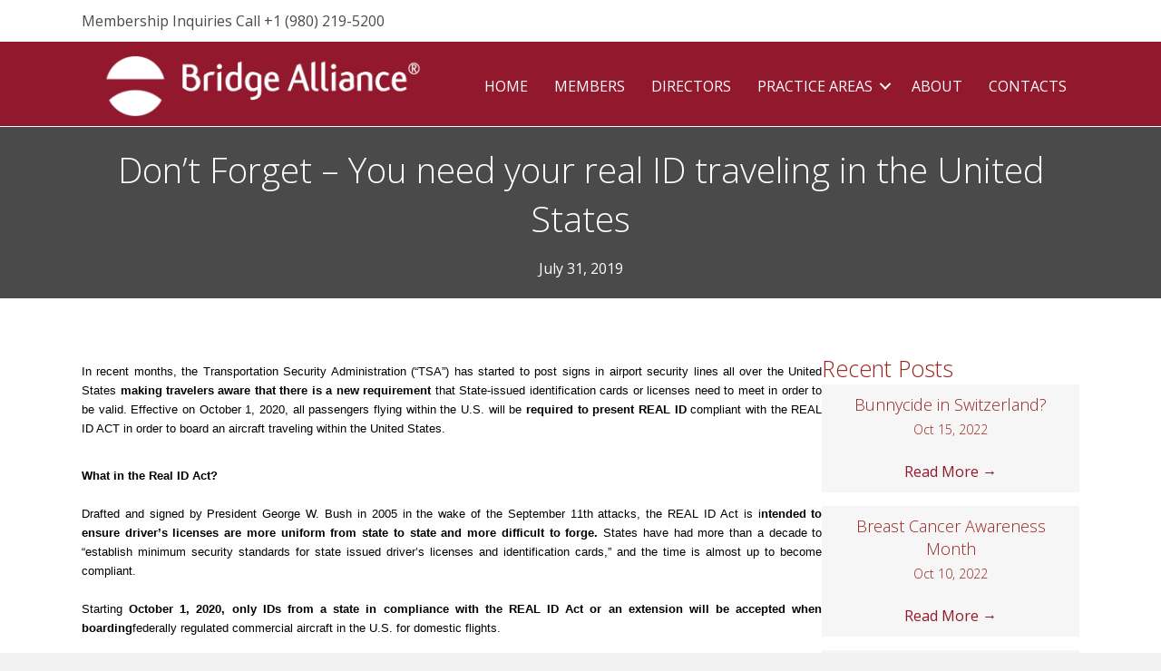

--- FILE ---
content_type: text/html; charset=UTF-8
request_url: https://bridge-alliance.law/dont-forget-you-need-your-real-id-traveling-in-the-united-states/
body_size: 12483
content:
<!DOCTYPE html>
<html lang="en-US">
<head>
<meta charset="UTF-8" />
<meta name="viewport" content="width=device-width, initial-scale=1.0" />
<meta http-equiv="X-UA-Compatible" content="IE=edge" />
<link rel="profile" href="http://gmpg.org/xfn/11" />
<link rel="pingback" href="https://bridge-alliance.law/xmlrpc.php" />
<!--[if lt IE 9]>
	<script src="https://bridge-alliance.law/wp-content/themes/nms-builder/js/html5shiv.js"></script>
	<script src="https://bridge-alliance.law/wp-content/themes/nms-builder/js/respond.min.js"></script>
<![endif]-->
<meta name='robots' content='index, follow, max-image-preview:large, max-snippet:-1, max-video-preview:-1' />
	<style>img:is([sizes="auto" i], [sizes^="auto," i]) { contain-intrinsic-size: 3000px 1500px }</style>
	
	<!-- This site is optimized with the Yoast SEO plugin v26.8 - https://yoast.com/product/yoast-seo-wordpress/ -->
	<title>Don&#039;t Forget - You need your real ID traveling in the United States - Bridge-Alliance</title>
	<link rel="canonical" href="https://bridge-alliance.law/dont-forget-you-need-your-real-id-traveling-in-the-united-states/" />
	<meta property="og:locale" content="en_US" />
	<meta property="og:type" content="article" />
	<meta property="og:title" content="Don&#039;t Forget - You need your real ID traveling in the United States - Bridge-Alliance" />
	<meta property="og:description" content="In recent months, the Transportation Security Administration (&#8220;TSA&#8221;) has started to post signs in airport security lines all over the United States&nbsp;making travelers aware that there is a new requirement&nbsp;that State-issued identification cards or licenses need to meet in order to be valid. Effective on October 1, 2020, all passengers flying within the U.S. will&hellip;" />
	<meta property="og:url" content="https://bridge-alliance.law/dont-forget-you-need-your-real-id-traveling-in-the-united-states/" />
	<meta property="og:site_name" content="Bridge-Alliance" />
	<meta property="article:published_time" content="2019-07-31T20:30:00+00:00" />
	<meta property="article:modified_time" content="2022-05-25T20:02:55+00:00" />
	<meta name="author" content="Bridgehouse Law" />
	<meta name="twitter:card" content="summary_large_image" />
	<meta name="twitter:label1" content="Written by" />
	<meta name="twitter:data1" content="Bridgehouse Law" />
	<meta name="twitter:label2" content="Est. reading time" />
	<meta name="twitter:data2" content="3 minutes" />
	<script type="application/ld+json" class="yoast-schema-graph">{"@context":"https://schema.org","@graph":[{"@type":"Article","@id":"https://bridge-alliance.law/dont-forget-you-need-your-real-id-traveling-in-the-united-states/#article","isPartOf":{"@id":"https://bridge-alliance.law/dont-forget-you-need-your-real-id-traveling-in-the-united-states/"},"author":{"name":"Bridgehouse Law","@id":"https://bridge-alliance.law/#/schema/person/7dbffb930b20d10135311f2fa6210345"},"headline":"Don&#8217;t Forget &#8211; You need your real ID traveling in the United States","datePublished":"2019-07-31T20:30:00+00:00","dateModified":"2022-05-25T20:02:55+00:00","mainEntityOfPage":{"@id":"https://bridge-alliance.law/dont-forget-you-need-your-real-id-traveling-in-the-united-states/"},"wordCount":550,"commentCount":0,"publisher":{"@id":"https://bridge-alliance.law/#organization"},"articleSection":["compliance","difficult to forge","real ID","security","TSA"],"inLanguage":"en-US","potentialAction":[{"@type":"CommentAction","name":"Comment","target":["https://bridge-alliance.law/dont-forget-you-need-your-real-id-traveling-in-the-united-states/#respond"]}]},{"@type":"WebPage","@id":"https://bridge-alliance.law/dont-forget-you-need-your-real-id-traveling-in-the-united-states/","url":"https://bridge-alliance.law/dont-forget-you-need-your-real-id-traveling-in-the-united-states/","name":"Don't Forget - You need your real ID traveling in the United States - Bridge-Alliance","isPartOf":{"@id":"https://bridge-alliance.law/#website"},"datePublished":"2019-07-31T20:30:00+00:00","dateModified":"2022-05-25T20:02:55+00:00","breadcrumb":{"@id":"https://bridge-alliance.law/dont-forget-you-need-your-real-id-traveling-in-the-united-states/#breadcrumb"},"inLanguage":"en-US","potentialAction":[{"@type":"ReadAction","target":["https://bridge-alliance.law/dont-forget-you-need-your-real-id-traveling-in-the-united-states/"]}]},{"@type":"BreadcrumbList","@id":"https://bridge-alliance.law/dont-forget-you-need-your-real-id-traveling-in-the-united-states/#breadcrumb","itemListElement":[{"@type":"ListItem","position":1,"name":"Home","item":"https://bridge-alliance.law/"},{"@type":"ListItem","position":2,"name":"Blog","item":"https://bridge-alliance.law/blog/"},{"@type":"ListItem","position":3,"name":"Don&#8217;t Forget &#8211; You need your real ID traveling in the United States"}]},{"@type":"WebSite","@id":"https://bridge-alliance.law/#website","url":"https://bridge-alliance.law/","name":"Bridge-Alliance","description":"Bridging the legal and business worlds with global solutions.","publisher":{"@id":"https://bridge-alliance.law/#organization"},"potentialAction":[{"@type":"SearchAction","target":{"@type":"EntryPoint","urlTemplate":"https://bridge-alliance.law/?s={search_term_string}"},"query-input":{"@type":"PropertyValueSpecification","valueRequired":true,"valueName":"search_term_string"}}],"inLanguage":"en-US"},{"@type":"Organization","@id":"https://bridge-alliance.law/#organization","name":"BridgehouseLaw LLP","url":"https://bridge-alliance.law/","logo":{"@type":"ImageObject","inLanguage":"en-US","@id":"https://bridge-alliance.law/#/schema/logo/image/","url":"https://bridge-alliance.law/wp-content/uploads/2019/02/Logo_BHL_white_2022.png","contentUrl":"https://bridge-alliance.law/wp-content/uploads/2019/02/Logo_BHL_white_2022.png","width":634,"height":114,"caption":"BridgehouseLaw LLP"},"image":{"@id":"https://bridge-alliance.law/#/schema/logo/image/"}},{"@type":"Person","@id":"https://bridge-alliance.law/#/schema/person/7dbffb930b20d10135311f2fa6210345","name":"Bridgehouse Law","image":{"@type":"ImageObject","inLanguage":"en-US","@id":"https://bridge-alliance.law/#/schema/person/image/","url":"https://secure.gravatar.com/avatar/c48a0f8ac0d5fc3943cb38d3242052cb421f466337f7c0ab5d6ac1a5311e3f49?s=96&d=mm&r=g","contentUrl":"https://secure.gravatar.com/avatar/c48a0f8ac0d5fc3943cb38d3242052cb421f466337f7c0ab5d6ac1a5311e3f49?s=96&d=mm&r=g","caption":"Bridgehouse Law"},"url":"https://bridge-alliance.law/author/bridgehouselawllp/"}]}</script>
	<!-- / Yoast SEO plugin. -->


<link rel='dns-prefetch' href='//fonts.googleapis.com' />
<link href='https://fonts.gstatic.com' crossorigin rel='preconnect' />
<link rel="alternate" type="application/rss+xml" title="Bridge-Alliance &raquo; Feed" href="https://bridge-alliance.law/feed/" />
<link rel="alternate" type="application/rss+xml" title="Bridge-Alliance &raquo; Comments Feed" href="https://bridge-alliance.law/comments/feed/" />
<link rel="alternate" type="application/rss+xml" title="Bridge-Alliance &raquo; Don&#8217;t Forget &#8211; You need your real ID traveling in the United States Comments Feed" href="https://bridge-alliance.law/dont-forget-you-need-your-real-id-traveling-in-the-united-states/feed/" />
<link rel="preload" href="https://bridge-alliance.law/wp-content/plugins/bb-plugin/fonts/fontawesome/5.15.4/webfonts/fa-solid-900.woff2" as="font" type="font/woff2" crossorigin="anonymous">
<link rel="preload" href="https://bridge-alliance.law/wp-content/plugins/bb-plugin/fonts/fontawesome/5.15.4/webfonts/fa-regular-400.woff2" as="font" type="font/woff2" crossorigin="anonymous">
<script type="text/javascript">
/* <![CDATA[ */
window._wpemojiSettings = {"baseUrl":"https:\/\/s.w.org\/images\/core\/emoji\/16.0.1\/72x72\/","ext":".png","svgUrl":"https:\/\/s.w.org\/images\/core\/emoji\/16.0.1\/svg\/","svgExt":".svg","source":{"concatemoji":"https:\/\/bridge-alliance.law\/wp-includes\/js\/wp-emoji-release.min.js?ver=6.8.3"}};
/*! This file is auto-generated */
!function(s,n){var o,i,e;function c(e){try{var t={supportTests:e,timestamp:(new Date).valueOf()};sessionStorage.setItem(o,JSON.stringify(t))}catch(e){}}function p(e,t,n){e.clearRect(0,0,e.canvas.width,e.canvas.height),e.fillText(t,0,0);var t=new Uint32Array(e.getImageData(0,0,e.canvas.width,e.canvas.height).data),a=(e.clearRect(0,0,e.canvas.width,e.canvas.height),e.fillText(n,0,0),new Uint32Array(e.getImageData(0,0,e.canvas.width,e.canvas.height).data));return t.every(function(e,t){return e===a[t]})}function u(e,t){e.clearRect(0,0,e.canvas.width,e.canvas.height),e.fillText(t,0,0);for(var n=e.getImageData(16,16,1,1),a=0;a<n.data.length;a++)if(0!==n.data[a])return!1;return!0}function f(e,t,n,a){switch(t){case"flag":return n(e,"\ud83c\udff3\ufe0f\u200d\u26a7\ufe0f","\ud83c\udff3\ufe0f\u200b\u26a7\ufe0f")?!1:!n(e,"\ud83c\udde8\ud83c\uddf6","\ud83c\udde8\u200b\ud83c\uddf6")&&!n(e,"\ud83c\udff4\udb40\udc67\udb40\udc62\udb40\udc65\udb40\udc6e\udb40\udc67\udb40\udc7f","\ud83c\udff4\u200b\udb40\udc67\u200b\udb40\udc62\u200b\udb40\udc65\u200b\udb40\udc6e\u200b\udb40\udc67\u200b\udb40\udc7f");case"emoji":return!a(e,"\ud83e\udedf")}return!1}function g(e,t,n,a){var r="undefined"!=typeof WorkerGlobalScope&&self instanceof WorkerGlobalScope?new OffscreenCanvas(300,150):s.createElement("canvas"),o=r.getContext("2d",{willReadFrequently:!0}),i=(o.textBaseline="top",o.font="600 32px Arial",{});return e.forEach(function(e){i[e]=t(o,e,n,a)}),i}function t(e){var t=s.createElement("script");t.src=e,t.defer=!0,s.head.appendChild(t)}"undefined"!=typeof Promise&&(o="wpEmojiSettingsSupports",i=["flag","emoji"],n.supports={everything:!0,everythingExceptFlag:!0},e=new Promise(function(e){s.addEventListener("DOMContentLoaded",e,{once:!0})}),new Promise(function(t){var n=function(){try{var e=JSON.parse(sessionStorage.getItem(o));if("object"==typeof e&&"number"==typeof e.timestamp&&(new Date).valueOf()<e.timestamp+604800&&"object"==typeof e.supportTests)return e.supportTests}catch(e){}return null}();if(!n){if("undefined"!=typeof Worker&&"undefined"!=typeof OffscreenCanvas&&"undefined"!=typeof URL&&URL.createObjectURL&&"undefined"!=typeof Blob)try{var e="postMessage("+g.toString()+"("+[JSON.stringify(i),f.toString(),p.toString(),u.toString()].join(",")+"));",a=new Blob([e],{type:"text/javascript"}),r=new Worker(URL.createObjectURL(a),{name:"wpTestEmojiSupports"});return void(r.onmessage=function(e){c(n=e.data),r.terminate(),t(n)})}catch(e){}c(n=g(i,f,p,u))}t(n)}).then(function(e){for(var t in e)n.supports[t]=e[t],n.supports.everything=n.supports.everything&&n.supports[t],"flag"!==t&&(n.supports.everythingExceptFlag=n.supports.everythingExceptFlag&&n.supports[t]);n.supports.everythingExceptFlag=n.supports.everythingExceptFlag&&!n.supports.flag,n.DOMReady=!1,n.readyCallback=function(){n.DOMReady=!0}}).then(function(){return e}).then(function(){var e;n.supports.everything||(n.readyCallback(),(e=n.source||{}).concatemoji?t(e.concatemoji):e.wpemoji&&e.twemoji&&(t(e.twemoji),t(e.wpemoji)))}))}((window,document),window._wpemojiSettings);
/* ]]> */
</script>
<style id='wp-emoji-styles-inline-css' type='text/css'>

	img.wp-smiley, img.emoji {
		display: inline !important;
		border: none !important;
		box-shadow: none !important;
		height: 1em !important;
		width: 1em !important;
		margin: 0 0.07em !important;
		vertical-align: -0.1em !important;
		background: none !important;
		padding: 0 !important;
	}
</style>
<link rel='stylesheet' id='wp-block-library-css' href='https://bridge-alliance.law/wp-includes/css/dist/block-library/style.min.css?ver=6.8.3' type='text/css' media='all' />
<style id='classic-theme-styles-inline-css' type='text/css'>
/*! This file is auto-generated */
.wp-block-button__link{color:#fff;background-color:#32373c;border-radius:9999px;box-shadow:none;text-decoration:none;padding:calc(.667em + 2px) calc(1.333em + 2px);font-size:1.125em}.wp-block-file__button{background:#32373c;color:#fff;text-decoration:none}
</style>
<style id='global-styles-inline-css' type='text/css'>
:root{--wp--preset--aspect-ratio--square: 1;--wp--preset--aspect-ratio--4-3: 4/3;--wp--preset--aspect-ratio--3-4: 3/4;--wp--preset--aspect-ratio--3-2: 3/2;--wp--preset--aspect-ratio--2-3: 2/3;--wp--preset--aspect-ratio--16-9: 16/9;--wp--preset--aspect-ratio--9-16: 9/16;--wp--preset--color--black: #000000;--wp--preset--color--cyan-bluish-gray: #abb8c3;--wp--preset--color--white: #ffffff;--wp--preset--color--pale-pink: #f78da7;--wp--preset--color--vivid-red: #cf2e2e;--wp--preset--color--luminous-vivid-orange: #ff6900;--wp--preset--color--luminous-vivid-amber: #fcb900;--wp--preset--color--light-green-cyan: #7bdcb5;--wp--preset--color--vivid-green-cyan: #00d084;--wp--preset--color--pale-cyan-blue: #8ed1fc;--wp--preset--color--vivid-cyan-blue: #0693e3;--wp--preset--color--vivid-purple: #9b51e0;--wp--preset--gradient--vivid-cyan-blue-to-vivid-purple: linear-gradient(135deg,rgba(6,147,227,1) 0%,rgb(155,81,224) 100%);--wp--preset--gradient--light-green-cyan-to-vivid-green-cyan: linear-gradient(135deg,rgb(122,220,180) 0%,rgb(0,208,130) 100%);--wp--preset--gradient--luminous-vivid-amber-to-luminous-vivid-orange: linear-gradient(135deg,rgba(252,185,0,1) 0%,rgba(255,105,0,1) 100%);--wp--preset--gradient--luminous-vivid-orange-to-vivid-red: linear-gradient(135deg,rgba(255,105,0,1) 0%,rgb(207,46,46) 100%);--wp--preset--gradient--very-light-gray-to-cyan-bluish-gray: linear-gradient(135deg,rgb(238,238,238) 0%,rgb(169,184,195) 100%);--wp--preset--gradient--cool-to-warm-spectrum: linear-gradient(135deg,rgb(74,234,220) 0%,rgb(151,120,209) 20%,rgb(207,42,186) 40%,rgb(238,44,130) 60%,rgb(251,105,98) 80%,rgb(254,248,76) 100%);--wp--preset--gradient--blush-light-purple: linear-gradient(135deg,rgb(255,206,236) 0%,rgb(152,150,240) 100%);--wp--preset--gradient--blush-bordeaux: linear-gradient(135deg,rgb(254,205,165) 0%,rgb(254,45,45) 50%,rgb(107,0,62) 100%);--wp--preset--gradient--luminous-dusk: linear-gradient(135deg,rgb(255,203,112) 0%,rgb(199,81,192) 50%,rgb(65,88,208) 100%);--wp--preset--gradient--pale-ocean: linear-gradient(135deg,rgb(255,245,203) 0%,rgb(182,227,212) 50%,rgb(51,167,181) 100%);--wp--preset--gradient--electric-grass: linear-gradient(135deg,rgb(202,248,128) 0%,rgb(113,206,126) 100%);--wp--preset--gradient--midnight: linear-gradient(135deg,rgb(2,3,129) 0%,rgb(40,116,252) 100%);--wp--preset--font-size--small: 13px;--wp--preset--font-size--medium: 20px;--wp--preset--font-size--large: 36px;--wp--preset--font-size--x-large: 42px;--wp--preset--spacing--20: 0.44rem;--wp--preset--spacing--30: 0.67rem;--wp--preset--spacing--40: 1rem;--wp--preset--spacing--50: 1.5rem;--wp--preset--spacing--60: 2.25rem;--wp--preset--spacing--70: 3.38rem;--wp--preset--spacing--80: 5.06rem;--wp--preset--shadow--natural: 6px 6px 9px rgba(0, 0, 0, 0.2);--wp--preset--shadow--deep: 12px 12px 50px rgba(0, 0, 0, 0.4);--wp--preset--shadow--sharp: 6px 6px 0px rgba(0, 0, 0, 0.2);--wp--preset--shadow--outlined: 6px 6px 0px -3px rgba(255, 255, 255, 1), 6px 6px rgba(0, 0, 0, 1);--wp--preset--shadow--crisp: 6px 6px 0px rgba(0, 0, 0, 1);}:where(.is-layout-flex){gap: 0.5em;}:where(.is-layout-grid){gap: 0.5em;}body .is-layout-flex{display: flex;}.is-layout-flex{flex-wrap: wrap;align-items: center;}.is-layout-flex > :is(*, div){margin: 0;}body .is-layout-grid{display: grid;}.is-layout-grid > :is(*, div){margin: 0;}:where(.wp-block-columns.is-layout-flex){gap: 2em;}:where(.wp-block-columns.is-layout-grid){gap: 2em;}:where(.wp-block-post-template.is-layout-flex){gap: 1.25em;}:where(.wp-block-post-template.is-layout-grid){gap: 1.25em;}.has-black-color{color: var(--wp--preset--color--black) !important;}.has-cyan-bluish-gray-color{color: var(--wp--preset--color--cyan-bluish-gray) !important;}.has-white-color{color: var(--wp--preset--color--white) !important;}.has-pale-pink-color{color: var(--wp--preset--color--pale-pink) !important;}.has-vivid-red-color{color: var(--wp--preset--color--vivid-red) !important;}.has-luminous-vivid-orange-color{color: var(--wp--preset--color--luminous-vivid-orange) !important;}.has-luminous-vivid-amber-color{color: var(--wp--preset--color--luminous-vivid-amber) !important;}.has-light-green-cyan-color{color: var(--wp--preset--color--light-green-cyan) !important;}.has-vivid-green-cyan-color{color: var(--wp--preset--color--vivid-green-cyan) !important;}.has-pale-cyan-blue-color{color: var(--wp--preset--color--pale-cyan-blue) !important;}.has-vivid-cyan-blue-color{color: var(--wp--preset--color--vivid-cyan-blue) !important;}.has-vivid-purple-color{color: var(--wp--preset--color--vivid-purple) !important;}.has-black-background-color{background-color: var(--wp--preset--color--black) !important;}.has-cyan-bluish-gray-background-color{background-color: var(--wp--preset--color--cyan-bluish-gray) !important;}.has-white-background-color{background-color: var(--wp--preset--color--white) !important;}.has-pale-pink-background-color{background-color: var(--wp--preset--color--pale-pink) !important;}.has-vivid-red-background-color{background-color: var(--wp--preset--color--vivid-red) !important;}.has-luminous-vivid-orange-background-color{background-color: var(--wp--preset--color--luminous-vivid-orange) !important;}.has-luminous-vivid-amber-background-color{background-color: var(--wp--preset--color--luminous-vivid-amber) !important;}.has-light-green-cyan-background-color{background-color: var(--wp--preset--color--light-green-cyan) !important;}.has-vivid-green-cyan-background-color{background-color: var(--wp--preset--color--vivid-green-cyan) !important;}.has-pale-cyan-blue-background-color{background-color: var(--wp--preset--color--pale-cyan-blue) !important;}.has-vivid-cyan-blue-background-color{background-color: var(--wp--preset--color--vivid-cyan-blue) !important;}.has-vivid-purple-background-color{background-color: var(--wp--preset--color--vivid-purple) !important;}.has-black-border-color{border-color: var(--wp--preset--color--black) !important;}.has-cyan-bluish-gray-border-color{border-color: var(--wp--preset--color--cyan-bluish-gray) !important;}.has-white-border-color{border-color: var(--wp--preset--color--white) !important;}.has-pale-pink-border-color{border-color: var(--wp--preset--color--pale-pink) !important;}.has-vivid-red-border-color{border-color: var(--wp--preset--color--vivid-red) !important;}.has-luminous-vivid-orange-border-color{border-color: var(--wp--preset--color--luminous-vivid-orange) !important;}.has-luminous-vivid-amber-border-color{border-color: var(--wp--preset--color--luminous-vivid-amber) !important;}.has-light-green-cyan-border-color{border-color: var(--wp--preset--color--light-green-cyan) !important;}.has-vivid-green-cyan-border-color{border-color: var(--wp--preset--color--vivid-green-cyan) !important;}.has-pale-cyan-blue-border-color{border-color: var(--wp--preset--color--pale-cyan-blue) !important;}.has-vivid-cyan-blue-border-color{border-color: var(--wp--preset--color--vivid-cyan-blue) !important;}.has-vivid-purple-border-color{border-color: var(--wp--preset--color--vivid-purple) !important;}.has-vivid-cyan-blue-to-vivid-purple-gradient-background{background: var(--wp--preset--gradient--vivid-cyan-blue-to-vivid-purple) !important;}.has-light-green-cyan-to-vivid-green-cyan-gradient-background{background: var(--wp--preset--gradient--light-green-cyan-to-vivid-green-cyan) !important;}.has-luminous-vivid-amber-to-luminous-vivid-orange-gradient-background{background: var(--wp--preset--gradient--luminous-vivid-amber-to-luminous-vivid-orange) !important;}.has-luminous-vivid-orange-to-vivid-red-gradient-background{background: var(--wp--preset--gradient--luminous-vivid-orange-to-vivid-red) !important;}.has-very-light-gray-to-cyan-bluish-gray-gradient-background{background: var(--wp--preset--gradient--very-light-gray-to-cyan-bluish-gray) !important;}.has-cool-to-warm-spectrum-gradient-background{background: var(--wp--preset--gradient--cool-to-warm-spectrum) !important;}.has-blush-light-purple-gradient-background{background: var(--wp--preset--gradient--blush-light-purple) !important;}.has-blush-bordeaux-gradient-background{background: var(--wp--preset--gradient--blush-bordeaux) !important;}.has-luminous-dusk-gradient-background{background: var(--wp--preset--gradient--luminous-dusk) !important;}.has-pale-ocean-gradient-background{background: var(--wp--preset--gradient--pale-ocean) !important;}.has-electric-grass-gradient-background{background: var(--wp--preset--gradient--electric-grass) !important;}.has-midnight-gradient-background{background: var(--wp--preset--gradient--midnight) !important;}.has-small-font-size{font-size: var(--wp--preset--font-size--small) !important;}.has-medium-font-size{font-size: var(--wp--preset--font-size--medium) !important;}.has-large-font-size{font-size: var(--wp--preset--font-size--large) !important;}.has-x-large-font-size{font-size: var(--wp--preset--font-size--x-large) !important;}
:where(.wp-block-post-template.is-layout-flex){gap: 1.25em;}:where(.wp-block-post-template.is-layout-grid){gap: 1.25em;}
:where(.wp-block-columns.is-layout-flex){gap: 2em;}:where(.wp-block-columns.is-layout-grid){gap: 2em;}
:root :where(.wp-block-pullquote){font-size: 1.5em;line-height: 1.6;}
</style>
<link rel='stylesheet' id='font-awesome-5-css' href='https://bridge-alliance.law/wp-content/plugins/bb-plugin/fonts/fontawesome/5.15.4/css/all.min.css?ver=2.10.0.6' type='text/css' media='all' />
<link rel='stylesheet' id='fl-builder-layout-bundle-5ece4fe53671d203da66bbd6f8c4c961-css' href='https://bridge-alliance.law/wp-content/uploads/bb-plugin/cache/5ece4fe53671d203da66bbd6f8c4c961-layout-bundle.css?ver=2.10.0.6-1.5.2.1-20251125200437' type='text/css' media='all' />
<link rel='stylesheet' id='font-awesome-css' href='https://bridge-alliance.law/wp-content/plugins/bb-plugin/fonts/fontawesome/5.15.4/css/v4-shims.min.css?ver=2.10.0.6' type='text/css' media='all' />
<link rel='stylesheet' id='mono-social-icons-css' href='https://bridge-alliance.law/wp-content/themes/nms-builder/css/mono-social-icons.css?ver=1.5.3' type='text/css' media='all' />
<link rel='stylesheet' id='jquery-magnificpopup-css' href='https://bridge-alliance.law/wp-content/plugins/bb-plugin/css/jquery.magnificpopup.min.css?ver=2.10.0.6' type='text/css' media='all' />
<link rel='stylesheet' id='bootstrap-css' href='https://bridge-alliance.law/wp-content/themes/nms-builder/css/bootstrap.min.css?ver=1.5.3' type='text/css' media='all' />
<link rel='stylesheet' id='fl-automator-skin-css' href='https://bridge-alliance.law/wp-content/uploads/nms-builder/skin-6361651cc3acd.css?ver=1.5.3' type='text/css' media='all' />
<link rel='stylesheet' id='fl-child-theme-css' href='https://bridge-alliance.law/wp-content/themes/nms-builder-child/style.css?ver=6.8.3' type='text/css' media='all' />
<link rel='stylesheet' id='fl-builder-google-fonts-a27320e66d904072ce43236926072c93-css' href='https://fonts.googleapis.com/css?family=Open+Sans%3A300%2C400%2C700&#038;ver=6.8.3' type='text/css' media='all' />
<script type="text/javascript" src="https://bridge-alliance.law/wp-includes/js/jquery/jquery.min.js?ver=3.7.1" id="jquery-core-js"></script>
<script type="text/javascript" src="https://bridge-alliance.law/wp-includes/js/jquery/jquery-migrate.min.js?ver=3.4.1" id="jquery-migrate-js"></script>
<link rel="https://api.w.org/" href="https://bridge-alliance.law/wp-json/" /><link rel="alternate" title="JSON" type="application/json" href="https://bridge-alliance.law/wp-json/wp/v2/posts/6929" /><link rel="EditURI" type="application/rsd+xml" title="RSD" href="https://bridge-alliance.law/xmlrpc.php?rsd" />
<meta name="generator" content="WordPress 6.8.3" />
<link rel='shortlink' href='https://bridge-alliance.law/?p=6929' />
<link rel="alternate" title="oEmbed (JSON)" type="application/json+oembed" href="https://bridge-alliance.law/wp-json/oembed/1.0/embed?url=https%3A%2F%2Fbridge-alliance.law%2Fdont-forget-you-need-your-real-id-traveling-in-the-united-states%2F" />
<link rel="alternate" title="oEmbed (XML)" type="text/xml+oembed" href="https://bridge-alliance.law/wp-json/oembed/1.0/embed?url=https%3A%2F%2Fbridge-alliance.law%2Fdont-forget-you-need-your-real-id-traveling-in-the-united-states%2F&#038;format=xml" />
 <style> .ppw-ppf-input-container { background-color: !important; padding: px!important; border-radius: px!important; } .ppw-ppf-input-container div.ppw-ppf-headline { font-size: px!important; font-weight: !important; color: !important; } .ppw-ppf-input-container div.ppw-ppf-desc { font-size: px!important; font-weight: !important; color: !important; } .ppw-ppf-input-container label.ppw-pwd-label { font-size: px!important; font-weight: !important; color: !important; } div.ppwp-wrong-pw-error { font-size: px!important; font-weight: !important; color: #dc3232!important; background: !important; } .ppw-ppf-input-container input[type='submit'] { color: !important; background: !important; } .ppw-ppf-input-container input[type='submit']:hover { color: !important; background: !important; } .ppw-ppf-desc-below { font-size: px!important; font-weight: !important; color: !important; } </style>  <style> .ppw-form { background-color: !important; padding: px!important; border-radius: px!important; } .ppw-headline.ppw-pcp-pf-headline { font-size: px!important; font-weight: !important; color: !important; } .ppw-description.ppw-pcp-pf-desc { font-size: px!important; font-weight: !important; color: !important; } .ppw-pcp-pf-desc-above-btn { display: block; } .ppw-pcp-pf-desc-below-form { font-size: px!important; font-weight: !important; color: !important; } .ppw-input label.ppw-pcp-password-label { font-size: px!important; font-weight: !important; color: !important; } .ppw-form input[type='submit'] { color: !important; background: !important; } .ppw-form input[type='submit']:hover { color: !important; background: !important; } div.ppw-error.ppw-pcp-pf-error-msg { font-size: px!important; font-weight: !important; color: #dc3232!important; background: !important; } </style> 		<script>
			document.documentElement.className = document.documentElement.className.replace('no-js', 'js');
		</script>
				<style>
			.no-js img.lazyload {
				display: none;
			}

			figure.wp-block-image img.lazyloading {
				min-width: 150px;
			}

			.lazyload,
			.lazyloading {
				--smush-placeholder-width: 100px;
				--smush-placeholder-aspect-ratio: 1/1;
				width: var(--smush-placeholder-width) !important;
				aspect-ratio: var(--smush-placeholder-aspect-ratio) !important;
			}

						.lazyload, .lazyloading {
				opacity: 0;
			}

			.lazyloaded {
				opacity: 1;
				transition: opacity 400ms;
				transition-delay: 0ms;
			}

					</style>
		<link rel="icon" href="https://bridge-alliance.law/wp-content/uploads/2019/07/bridge-house-law-icon-150x150.png" sizes="32x32" />
<link rel="icon" href="https://bridge-alliance.law/wp-content/uploads/2019/07/bridge-house-law-icon.png" sizes="192x192" />
<link rel="apple-touch-icon" href="https://bridge-alliance.law/wp-content/uploads/2019/07/bridge-house-law-icon.png" />
<meta name="msapplication-TileImage" content="https://bridge-alliance.law/wp-content/uploads/2019/07/bridge-house-law-icon.png" />
		<style type="text/css" id="wp-custom-css">
			.sidebar-practice-areas .fl-post-feed-header {
	margin-bottom:0;
}
.sidebar-practice-areas .fl-post-feed-post {
margin-bottom:0!important;
	border-bottom:0;
}
.sidebar-practice-areas h6 {
	margin:0 0 5px 0!important;
	font-size:16px!important;
	font-weight:normal;
}		</style>
		</head>

<body class="wp-singular post-template-default single single-post postid-6929 single-format-standard wp-theme-nms-builder wp-child-theme-nms-builder-child fl-builder-2-10-0-6 fl-themer-1-5-2-1-20251125200437 fl-theme-1-5-3 fl-no-js fl-theme-builder-header fl-theme-builder-header-header fl-theme-builder-footer fl-theme-builder-footer-footer fl-theme-builder-singular fl-theme-builder-singular-blog-single fl-preset-default fl-full-width" itemscope="itemscope" itemtype="http://schema.org/WebPage">
<div class="fl-page">
	<header class="fl-builder-content fl-builder-content-13 fl-builder-global-templates-locked" data-post-id="13" data-type="header" data-sticky="1" data-sticky-on="" data-sticky-breakpoint="medium" data-shrink="0" data-overlay="0" data-overlay-bg="transparent" data-shrink-image-height="50px" role="banner" itemscope="itemscope" itemtype="http://schema.org/WPHeader"><div class="fl-row fl-row-full-width fl-row-bg-color fl-node-sbk1afvlih0w fl-row-custom-height fl-row-align-bottom" data-node="sbk1afvlih0w">
	<div class="fl-row-content-wrap">
								<div class="fl-row-content fl-row-fixed-width fl-node-content">
		
<div class="fl-col-group fl-node-dijmu8kczf5a" data-node="dijmu8kczf5a">
			<div class="fl-col fl-node-q26tfgobhukx fl-col-bg-color" data-node="q26tfgobhukx">
	<div class="fl-col-content fl-node-content"><div class="fl-module fl-module-rich-text fl-node-ltq5x4ybk6eo" data-node="ltq5x4ybk6eo">
	<div class="fl-module-content fl-node-content">
		<div class="fl-rich-text">
	<p>Membership Inquiries Call <a href="tel:+19802195200">+1 (980) 219-5200</a></p>
</div>
	</div>
</div>
</div>
</div>
	</div>
		</div>
	</div>
</div>
<div class="fl-row fl-row-full-width fl-row-bg-color fl-node-5c75ac939bb07 fl-row-default-height fl-row-align-center" data-node="5c75ac939bb07">
	<div class="fl-row-content-wrap">
								<div class="fl-row-content fl-row-fixed-width fl-node-content">
		
<div class="fl-col-group fl-node-5c75ac939bb58 fl-col-group-equal-height fl-col-group-align-center fl-col-group-custom-width" data-node="5c75ac939bb58">
			<div class="fl-col fl-node-5c75ac939bba3 fl-col-bg-color fl-col-small fl-col-small-custom-width" data-node="5c75ac939bba3">
	<div class="fl-col-content fl-node-content"><div class="fl-module fl-module-uabb-photo fl-node-5c75acbe41471 logo-white" data-node="5c75acbe41471">
	<div class="fl-module-content fl-node-content">
		<div class="uabb-module-content uabb-photo
uabb-photo-align-left uabb-photo-mob-align-center" itemscope itemtype="https://schema.org/ImageObject">
	<div class="uabb-photo-content ">

				<a href="/" target="_self"  itemprop="url">
				<img decoding="async" width="1595" height="296" class="uabb-photo-img wp-image-9534 size-full lazyload" data-src="https://bridge-alliance.law/wp-content/uploads/2019/02/BridgeAlliance_logo_white-1.png" alt="BridgeAlliance_logo_white" title="BridgeAlliance_logo_white" itemprop="image" data-srcset="https://bridge-alliance.law/wp-content/uploads/2019/02/BridgeAlliance_logo_white-1.png 1595w, https://bridge-alliance.law/wp-content/uploads/2019/02/BridgeAlliance_logo_white-1-300x56.png 300w, https://bridge-alliance.law/wp-content/uploads/2019/02/BridgeAlliance_logo_white-1-1024x190.png 1024w, https://bridge-alliance.law/wp-content/uploads/2019/02/BridgeAlliance_logo_white-1-768x143.png 768w, https://bridge-alliance.law/wp-content/uploads/2019/02/BridgeAlliance_logo_white-1-1536x285.png 1536w" data-sizes="(max-width: 1595px) 100vw, 1595px" src="[data-uri]" style="--smush-placeholder-width: 1595px; --smush-placeholder-aspect-ratio: 1595/296;" />

						</a>
			</div>
	</div>
	</div>
</div>
</div>
</div>
			<div class="fl-col fl-node-5c75ac939bbeb fl-col-bg-color fl-col-small-custom-width" data-node="5c75ac939bbeb">
	<div class="fl-col-content fl-node-content"><div class="fl-module fl-module-menu fl-node-5c75ac939bc7c" data-node="5c75ac939bc7c">
	<div class="fl-module-content fl-node-content">
		<div class="fl-menu fl-menu-responsive-toggle-mobile">
	<button class="fl-menu-mobile-toggle hamburger fl-content-ui-button" aria-haspopup="menu" aria-label="Menu"><span class="fl-menu-icon svg-container"><svg version="1.1" class="hamburger-menu" xmlns="http://www.w3.org/2000/svg" xmlns:xlink="http://www.w3.org/1999/xlink" viewBox="0 0 512 512">
<rect class="fl-hamburger-menu-top" width="512" height="102"/>
<rect class="fl-hamburger-menu-middle" y="205" width="512" height="102"/>
<rect class="fl-hamburger-menu-bottom" y="410" width="512" height="102"/>
</svg>
</span></button>	<div class="fl-clear"></div>
	<nav role="navigation" aria-label="Menu" itemscope="itemscope" itemtype="https://schema.org/SiteNavigationElement"><ul id="menu-main-menu" class="menu fl-menu-horizontal fl-toggle-arrows"><li id="menu-item-6129" class="menu-item menu-item-type-custom menu-item-object-custom"><a role="menuitem" href="/">HOME</a></li><li id="menu-item-6581" class="menu-item menu-item-type-custom menu-item-object-custom"><a role="menuitem" href="https://bridge-alliance.law/lawyers/#12">MEMBERS</a></li><li id="menu-item-9557" class="menu-item menu-item-type-post_type menu-item-object-page"><a role="menuitem" href="https://bridge-alliance.law/diectors/">DIRECTORS</a></li><li id="menu-item-404" class="menu-item menu-item-type-custom menu-item-object-custom menu-item-has-children fl-has-submenu"><div class="fl-has-submenu-container"><a role="menuitem" href="#">PRACTICE AREAS</a><span role="button" tabindex="0" role="menuitem" aria-label="PRACTICE AREAS submenu toggle" aria-haspopup="menu" aria-expanded="false" aria-controls="sub-menu-404" class="fl-menu-toggle fl-content-ui-button"></span></div><ul id="sub-menu-404" class="sub-menu" role="menu">	<li id="menu-item-277" class="menu-item menu-item-type-post_type menu-item-object-practice_areas"><a role="menuitem" href="https://bridge-alliance.law/practice-areas/business-transactions/">Business Transactions</a></li>	<li id="menu-item-6425" class="menu-item menu-item-type-post_type menu-item-object-practice_areas"><a role="menuitem" href="https://bridge-alliance.law/practice-areas/corporate/">Corporate Law</a></li>	<li id="menu-item-278" class="menu-item menu-item-type-post_type menu-item-object-practice_areas"><a role="menuitem" href="https://bridge-alliance.law/practice-areas/employment-law/">Employment Law</a></li>	<li id="menu-item-279" class="menu-item menu-item-type-post_type menu-item-object-practice_areas"><a role="menuitem" href="https://bridge-alliance.law/practice-areas/immigration/">Immigration Law</a></li>	<li id="menu-item-6480" class="menu-item menu-item-type-post_type menu-item-object-practice_areas"><a role="menuitem" href="https://bridge-alliance.law/practice-areas/international-trade/">International Trade</a></li>	<li id="menu-item-281" class="menu-item menu-item-type-post_type menu-item-object-practice_areas"><a role="menuitem" href="https://bridge-alliance.law/practice-areas/litigation/">Litigation</a></li>	<li id="menu-item-6481" class="menu-item menu-item-type-post_type menu-item-object-practice_areas"><a role="menuitem" href="https://bridge-alliance.law/practice-areas/mergers-and-acquisitions/">Mergers and Acquisitions</a></li>	<li id="menu-item-282" class="menu-item menu-item-type-post_type menu-item-object-practice_areas"><a role="menuitem" href="https://bridge-alliance.law/practice-areas/real-estate-transactions/">Real Estate Transactions</a></li>	<li id="menu-item-283" class="menu-item menu-item-type-post_type menu-item-object-practice_areas"><a role="menuitem" href="https://bridge-alliance.law/practice-areas/secured-lending/">Secured Lending</a></li>	<li id="menu-item-9564" class="menu-item menu-item-type-custom menu-item-object-custom"><a role="menuitem" href="https://bridge-alliance.law/practice-areas/tp-ip/">TP / IP</a></li>	<li id="menu-item-284" class="menu-item menu-item-type-post_type menu-item-object-practice_areas"><a role="menuitem" href="https://bridge-alliance.law/practice-areas/wealth-preservation/">Wealth Preservation</a></li></ul></li><li id="menu-item-275" class="menu-item menu-item-type-post_type menu-item-object-page"><a role="menuitem" href="https://bridge-alliance.law/about/">ABOUT</a></li><li id="menu-item-287" class="menu-item menu-item-type-post_type menu-item-object-page"><a role="menuitem" href="https://bridge-alliance.law/contact/">CONTACTS</a></li></ul></nav></div>
	</div>
</div>
</div>
</div>
	</div>
		</div>
	</div>
</div>
</header><div class="uabb-js-breakpoint" style="display: none;"></div>	<div class="fl-page-content" itemprop="mainContentOfPage">
	
		<div class="fl-builder-content fl-builder-content-6125 fl-builder-global-templates-locked" data-post-id="6125"><div class="fl-row fl-row-full-width fl-row-bg-color fl-node-5d6427fe80ea4 fl-row-custom-height fl-row-align-bottom" data-node="5d6427fe80ea4">
	<div class="fl-row-content-wrap">
								<div class="fl-row-content fl-row-fixed-width fl-node-content">
		
<div class="fl-col-group fl-node-5d6427fe80da8" data-node="5d6427fe80da8">
			<div class="fl-col fl-node-5d6427fe80e01 fl-col-bg-color" data-node="5d6427fe80e01">
	<div class="fl-col-content fl-node-content"><div class="fl-module fl-module-uabb-heading fl-node-5d6427fe80e52" data-node="5d6427fe80e52">
	<div class="fl-module-content fl-node-content">
		
<div class="uabb-module-content uabb-heading-wrapper uabb-heading-align-center ">
	
	
	<h2 class="uabb-heading">
				<span class="uabb-heading-text">Don&#8217;t Forget &#8211; You need your real ID traveling in the United States</span>
			</h2>
						</div>
	</div>
</div>
<div class="fl-module fl-module-fl-post-info fl-node-5d6427df10012" data-node="5d6427df10012">
	<div class="fl-module-content fl-node-content">
		<span class="fl-post-info-date">July 31, 2019</span>	</div>
</div>
</div>
</div>
	</div>
		</div>
	</div>
</div>
<div class="fl-row fl-row-full-width fl-row-bg-none fl-node-5d6427df0fe3b fl-row-default-height fl-row-align-center" data-node="5d6427df0fe3b">
	<div class="fl-row-content-wrap">
								<div class="fl-row-content fl-row-fixed-width fl-node-content">
		
<div class="fl-col-group fl-node-5d642821d3f02" data-node="5d642821d3f02">
			<div class="fl-col fl-node-5d642821d419b fl-col-bg-color" data-node="5d642821d419b">
	<div class="fl-col-content fl-node-content"><div class="fl-module fl-module-fl-post-content fl-node-5d6427df0ff1a" data-node="5d6427df0ff1a">
	<div class="fl-module-content fl-node-content">
		<div _mce_style="color: #000000;" style="-webkit-text-stroke-width: 0px; color: black; font-family: Arial, Helvetica, sans-serif; font-size: 13.3333px; font-style: normal; font-variant-caps: normal; font-variant-ligatures: normal; font-weight: 400; letter-spacing: normal; text-align: justify; text-decoration-color: initial; text-decoration-style: initial; text-indent: 0px; text-transform: none; white-space: normal; word-spacing: 0px;"><span style="background-color: white;"></p>
<div>In recent months, the Transportation Security Administration (&#8220;TSA&#8221;) has started to post signs in airport security lines all over the United States<span>&nbsp;</span><strong>making travelers aware that there is a new requirement</strong><span>&nbsp;</span>that State-issued identification cards or licenses need to meet in order to be valid. Effective on October 1, 2020, all passengers flying within the U.S. will be<span>&nbsp;</span><span><strong>required to present REAL ID</strong><span>&nbsp;</span>compliant with the REAL ID ACT in order to board an aircraft traveling within the United States.</span></div>
<p></span></div>
<div _mce_style="color: #000000;" style="-webkit-text-stroke-width: 0px; color: black; font-family: Arial, Helvetica, sans-serif; font-size: 13.3333px; font-style: normal; font-variant-caps: normal; font-variant-ligatures: normal; font-weight: 400; letter-spacing: normal; text-align: justify; text-decoration-color: initial; text-decoration-style: initial; text-indent: 0px; text-transform: none; white-space: normal; word-spacing: 0px;"><span style="background-color: white;">&nbsp;</span></div>
<div _mce_style="color: #000000;" style="-webkit-text-stroke-width: 0px; color: black; font-family: Arial, Helvetica, sans-serif; font-size: 13.3333px; font-style: normal; font-variant-caps: normal; font-variant-ligatures: normal; font-weight: 400; letter-spacing: normal; text-align: justify; text-decoration-color: initial; text-decoration-style: initial; text-indent: 0px; text-transform: none; white-space: normal; word-spacing: 0px;"><span style="background-color: white;"><strong>What in the Real ID Act?</strong></span></div>
<div _mce_style="color: #000000;" style="-webkit-text-stroke-width: 0px; color: black; font-family: Arial, Helvetica, sans-serif; font-size: 13.3333px; font-style: normal; font-variant-caps: normal; font-variant-ligatures: normal; font-weight: 400; letter-spacing: normal; text-align: justify; text-decoration-color: initial; text-decoration-style: initial; text-indent: 0px; text-transform: none; white-space: normal; word-spacing: 0px;"><span style="background-color: white;">&nbsp;</span></div>
<div _mce_style="color: #000000;" style="-webkit-text-stroke-width: 0px; color: black; font-family: Arial, Helvetica, sans-serif; font-size: 13.3333px; font-style: normal; font-variant-caps: normal; font-variant-ligatures: normal; font-weight: 400; letter-spacing: normal; text-align: justify; text-decoration-color: initial; text-decoration-style: initial; text-indent: 0px; text-transform: none; white-space: normal; word-spacing: 0px;"><span style="background-color: white;">Drafted and signed by President George W. Bush in 2005 in the wake of the September 11th attacks, the REAL ID Act is i<strong>ntended to ensure driver&#8217;s licenses are more uniform&nbsp;from state to state and&nbsp;more difficult&nbsp;to forge.</strong><span>&nbsp;</span>States have had more than a decade to &#8220;establish minimum security standards for state issued driver&#8217;s licenses and identification cards,&#8221; and the time is almost up to become compliant.</span></div>
<div _mce_style="color: #000000;" style="-webkit-text-stroke-width: 0px; color: black; font-family: Arial, Helvetica, sans-serif; font-size: 13.3333px; font-style: normal; font-variant-caps: normal; font-variant-ligatures: normal; font-weight: 400; letter-spacing: normal; text-align: justify; text-decoration-color: initial; text-decoration-style: initial; text-indent: 0px; text-transform: none; white-space: normal; word-spacing: 0px;"><span style="background-color: white;">&nbsp;</span></div>
<div _mce_style="color: #000000;" style="-webkit-text-stroke-width: 0px; color: black; font-family: Arial, Helvetica, sans-serif; font-size: 13.3333px; font-style: normal; font-variant-caps: normal; font-variant-ligatures: normal; font-weight: 400; letter-spacing: normal; text-align: justify; text-decoration-color: initial; text-decoration-style: initial; text-indent: 0px; text-transform: none; white-space: normal; word-spacing: 0px;"><span style="background-color: white;">Starting<span>&nbsp;</span><strong>October 1, 2020, only IDs from a state in compliance with the REAL ID Act or an extension will be accepted when boarding</strong>federally regulated commercial aircraft in the U.S. for domestic flights.</span></div>
<div _mce_style="color: #000000;" style="-webkit-text-stroke-width: 0px; color: black; font-family: Arial, Helvetica, sans-serif; font-size: 13.3333px; font-style: normal; font-variant-caps: normal; font-variant-ligatures: normal; font-weight: 400; letter-spacing: normal; text-align: justify; text-decoration-color: initial; text-decoration-style: initial; text-indent: 0px; text-transform: none; white-space: normal; word-spacing: 0px;"><span style="background-color: white;">&nbsp;</span></div>
<div _mce_style="color: #000000;" style="-webkit-text-stroke-width: 0px; color: black; font-family: Arial, Helvetica, sans-serif; font-size: 13.3333px; font-style: normal; font-variant-caps: normal; font-variant-ligatures: normal; font-weight: 400; letter-spacing: normal; text-align: justify; text-decoration-color: initial; text-decoration-style: initial; text-indent: 0px; text-transform: none; white-space: normal; word-spacing: 0px;"><span style="background-color: white;"><strong>So why should you care?</strong></span></div>
<div _mce_style="color: #000000;" style="-webkit-text-stroke-width: 0px; color: black; font-family: Arial, Helvetica, sans-serif; font-size: 13.3333px; font-style: normal; font-variant-caps: normal; font-variant-ligatures: normal; font-weight: 400; letter-spacing: normal; text-align: justify; text-decoration-color: initial; text-decoration-style: initial; text-indent: 0px; text-transform: none; white-space: normal; word-spacing: 0px;"><span style="background-color: white;">&nbsp;</span></div>
<div _mce_style="color: #000000;" style="-webkit-text-stroke-width: 0px; color: black; font-family: Arial, Helvetica, sans-serif; font-size: 13.3333px; font-style: normal; font-variant-caps: normal; font-variant-ligatures: normal; font-weight: 400; letter-spacing: normal; text-align: justify; text-decoration-color: initial; text-decoration-style: initial; text-indent: 0px; text-transform: none; white-space: normal; word-spacing: 0px;"><span style="background-color: white;">Currently,&nbsp;<strong>45 states&nbsp;are in compliance</strong><span>&nbsp;</span>with the REAL ID Act, according to information from the U.S. Department of Homeland Security, which oversees the TSA (for a full map, see &nbsp;<a _mce_shape="rect" _mce_style="color: #000000;" href="https://www.blogger.com/null" shape="rect" style="color: rgb(0, 0, 0) !important;"><span>https://www.dhs.gov/realid</span><span>)</span></a><span>. All 5 states that currently issue ID&#8217;s that are non-compliant with the REAL ID Act have an extension until October, 2019 that allows them to accept non-compliant forms of identification. This means, however, that by the time October 1, 2020 comes around, all passengers from any state may&nbsp;<span>not board an aircraft<span>&nbsp;</span></span>without a REAL ID compliant form of identification.</span></span></div>
<div _mce_style="color: #000000;" style="-webkit-text-stroke-width: 0px; color: black; font-family: Arial, Helvetica, sans-serif; font-size: 13.3333px; font-style: normal; font-variant-caps: normal; font-variant-ligatures: normal; font-weight: 400; letter-spacing: normal; text-align: justify; text-decoration-color: initial; text-decoration-style: initial; text-indent: 0px; text-transform: none; white-space: normal; word-spacing: 0px;"><span style="background-color: white;">&nbsp;</span></div>
<div _mce_style="color: #000000;" style="-webkit-text-stroke-width: 0px; color: black; font-family: Arial, Helvetica, sans-serif; font-size: 13.3333px; font-style: normal; font-variant-caps: normal; font-variant-ligatures: normal; font-weight: 400; letter-spacing: normal; text-align: justify; text-decoration-color: initial; text-decoration-style: initial; text-indent: 0px; text-transform: none; white-space: normal; word-spacing: 0px;"><span style="background-color: white;">Passengers who do not have a REAL ID Act compliant form or ID will need to have some kind of alternative identification, the most common being a passport or military ID (for a full list of acceptable forms of ID, see &nbsp;<a _mce_href="https://www.tsa.gov/travel/security-screening/identification" _mce_shape="rect" _mce_style="color: blue; text-decoration: underline;" href="https://www.tsa.gov/travel/security-screening/identification" shape="rect" style="color: blue !important; text-decoration: underline !important;" target="_blank" rel="noopener">https://www.tsa.gov/travel/security-screening/identification</a><span>).</span></span></div>
<div _mce_style="color: #000000;" style="-webkit-text-stroke-width: 0px; color: black; font-family: Arial, Helvetica, sans-serif; font-size: 13.3333px; font-style: normal; font-variant-caps: normal; font-variant-ligatures: normal; font-weight: 400; letter-spacing: normal; text-align: justify; text-decoration-color: initial; text-decoration-style: initial; text-indent: 0px; text-transform: none; white-space: normal; word-spacing: 0px;"><span style="background-color: white;">&nbsp;</span></div>
<div _mce_style="color: #000000;" style="-webkit-text-stroke-width: 0px; color: black; font-family: Arial, Helvetica, sans-serif; font-size: 13.3333px; font-style: normal; font-variant-caps: normal; font-variant-ligatures: normal; font-weight: 400; letter-spacing: normal; text-align: justify; text-decoration-color: initial; text-decoration-style: initial; text-indent: 0px; text-transform: none; white-space: normal; word-spacing: 0px;"><span style="background-color: white;"><strong>What does this mean for you?</strong></span></div>
<div _mce_style="color: #000000;" style="-webkit-text-stroke-width: 0px; color: black; font-family: Arial, Helvetica, sans-serif; font-size: 13.3333px; font-style: normal; font-variant-caps: normal; font-variant-ligatures: normal; font-weight: 400; letter-spacing: normal; text-align: justify; text-decoration-color: initial; text-decoration-style: initial; text-indent: 0px; text-transform: none; white-space: normal; word-spacing: 0px;"><span style="background-color: white;">&nbsp;</span></div>
<div _mce_style="color: #000000;" style="-webkit-text-stroke-width: 0px; color: black; font-family: Arial, Helvetica, sans-serif; font-size: 13.3333px; font-style: normal; font-variant-caps: normal; font-variant-ligatures: normal; font-weight: 400; letter-spacing: normal; text-align: justify; text-decoration-color: initial; text-decoration-style: initial; text-indent: 0px; text-transform: none; white-space: normal; word-spacing: 0px;"><span style="background-color: white;">If you are a resident of one of the compliant states, nothing changes for you. The only form of identification you need for a domestic flight is your driver&#8217;s license.<span>&nbsp;</span><strong>A State-issued ID is already compliant if it has a star in the top right corner of the card</strong>. Many compliant states have already been doing this for years, so many citizens will not have to obtain a new ID to be compliant.</span></div>
<div _mce_style="color: #000000;" style="-webkit-text-stroke-width: 0px; color: black; font-family: Arial, Helvetica, sans-serif; font-size: 13.3333px; font-style: normal; font-variant-caps: normal; font-variant-ligatures: normal; font-weight: 400; letter-spacing: normal; text-align: justify; text-decoration-color: initial; text-decoration-style: initial; text-indent: 0px; text-transform: none; white-space: normal; word-spacing: 0px;"><span style="background-color: white;">&nbsp;</span></div>
<div _mce_style="color: #000000;" style="-webkit-text-stroke-width: 0px; color: black; font-family: Arial, Helvetica, sans-serif; font-size: 13.3333px; font-style: normal; font-variant-caps: normal; font-variant-ligatures: normal; font-weight: 400; letter-spacing: normal; text-align: justify; text-decoration-color: initial; text-decoration-style: initial; text-indent: 0px; text-transform: none; white-space: normal; word-spacing: 0px;"><span style="background-color: white;">For residents of a noncompliant state, it is advisable to have a valid passport or other form of acceptable ID ready if planning to travel after October, 2019 at the earliest. Plan accordingly, since it&nbsp;<span>takes 4-6 weeks</span>&nbsp;to get a new passport.</span></div>
<div _mce_style="color: #000000;" style="-webkit-text-stroke-width: 0px; color: black; font-family: Arial, Helvetica, sans-serif; font-size: 13.3333px; font-style: normal; font-variant-caps: normal; font-variant-ligatures: normal; font-weight: 400; letter-spacing: normal; text-align: justify; text-decoration-color: initial; text-decoration-style: initial; text-indent: 0px; text-transform: none; white-space: normal; word-spacing: 0px;"><span style="background-color: white;">&nbsp;</span></div>
<div _mce_style="color: #000000;" style="-webkit-text-stroke-width: 0px; color: black; font-family: Arial, Helvetica, sans-serif; font-size: 13.3333px; font-style: normal; font-variant-caps: normal; font-variant-ligatures: normal; font-weight: 400; letter-spacing: normal; text-align: justify; text-decoration-color: initial; text-decoration-style: initial; text-indent: 0px; text-transform: none; white-space: normal; word-spacing: 0px;"><span style="background-color: white;">If you are planning to t<strong>ravel with children under the age of 18, the requirements will not impact them</strong>. The TSA does not require children under 18 years old to provide identification when traveling with a companion within the United States.</span></div>
<div>Best regards<br />
und viele Grüße aus Charlotte<br />
Reinhard von Hennigs<br />
www.bridgehouse.law</div>
	</div>
</div>
</div>
</div>
			<div class="fl-col fl-node-5d642821d4216 fl-col-bg-color fl-col-small" data-node="5d642821d4216">
	<div class="fl-col-content fl-node-content"><div class="fl-module fl-module-heading fl-node-5d64290046db5" data-node="5d64290046db5">
	<div class="fl-module-content fl-node-content">
		<h3 class="fl-heading">
		<span class="fl-heading-text">Recent Posts</span>
	</h3>
	</div>
</div>
<div class="fl-module fl-module-blog-posts fl-node-5d642834ec2b3" data-node="5d642834ec2b3">
	<div class="fl-module-content fl-node-content">
		<div class="uabb-module-content uabb-blog-posts  uabb-post-grid-1 ">
		<div class="uabb-blog-posts-col-1 uabb-post-wrapper   ">
				<div class="uabb-blog-posts-shadow clearfix">

			<div class="uabb-blog-post-inner-wrap uabb-thumbnail-position-top  uabb-empty-img">
					<div class="uabb-blog-post-content">
						<h4 class="uabb-post-heading uabb-blog-post-section">
				<a href="https://bridge-alliance.law/bunnycide-in-switzerland/" title="Bunnycide in Switzerland?" class="">Bunnycide in Switzerland?</a>			</h4>
							<h5 class="uabb-post-meta uabb-blog-post-section">
							<span class="uabb-meta-date">
				<i aria-hidden="true" class=""></i>
			Oct 15, 2022			</span>
							</h5>
				<span class="uabb-read-more-text uabb-blog-post-section"><a href="https://bridge-alliance.law/bunnycide-in-switzerland/" title="Read More" target="_self" >Read More <span class="uabb-next-right-arrow">&#8594;</span></a></span>		</div>
						</div>
		</div>
	</div>
			<div class="uabb-blog-posts-col-1 uabb-post-wrapper   ">
				<div class="uabb-blog-posts-shadow clearfix">

			<div class="uabb-blog-post-inner-wrap uabb-thumbnail-position-top  uabb-empty-img">
					<div class="uabb-blog-post-content">
						<h4 class="uabb-post-heading uabb-blog-post-section">
				<a href="https://bridge-alliance.law/breast-cancer-awareness-month/" title="Breast Cancer Awareness Month" class="">Breast Cancer Awareness Month</a>			</h4>
							<h5 class="uabb-post-meta uabb-blog-post-section">
							<span class="uabb-meta-date">
				<i aria-hidden="true" class=""></i>
			Oct 10, 2022			</span>
							</h5>
				<span class="uabb-read-more-text uabb-blog-post-section"><a href="https://bridge-alliance.law/breast-cancer-awareness-month/" title="Read More" target="_self" >Read More <span class="uabb-next-right-arrow">&#8594;</span></a></span>		</div>
						</div>
		</div>
	</div>
			<div class="uabb-blog-posts-col-1 uabb-post-wrapper   ">
				<div class="uabb-blog-posts-shadow clearfix">

			<div class="uabb-blog-post-inner-wrap uabb-thumbnail-position-top  uabb-empty-img">
					<div class="uabb-blog-post-content">
						<h4 class="uabb-post-heading uabb-blog-post-section">
				<a href="https://bridge-alliance.law/meet-caitlin-becker-bridgehouselaw/" title="Meet Caitlin Becker &#8211; BridgehouseLaw" class="">Meet Caitlin Becker &#8211; BridgehouseLaw</a>			</h4>
							<h5 class="uabb-post-meta uabb-blog-post-section">
							<span class="uabb-meta-date">
				<i aria-hidden="true" class=""></i>
			Oct 6, 2022			</span>
							</h5>
				<span class="uabb-read-more-text uabb-blog-post-section"><a href="https://bridge-alliance.law/meet-caitlin-becker-bridgehouselaw/" title="Read More" target="_self" >Read More <span class="uabb-next-right-arrow">&#8594;</span></a></span>		</div>
						</div>
		</div>
	</div>
			<div class="uabb-blog-posts-col-1 uabb-post-wrapper   ">
				<div class="uabb-blog-posts-shadow clearfix">

			<div class="uabb-blog-post-inner-wrap uabb-thumbnail-position-top  uabb-empty-img">
					<div class="uabb-blog-post-content">
						<h4 class="uabb-post-heading uabb-blog-post-section">
				<a href="https://bridge-alliance.law/meet-thomas-joa-bridgehouselaw-charlotte-north-carolina/" title="Meet Thomas Joa &#8211; BridgehouseLaw Charlotte, North Carolina" class="">Meet Thomas Joa &#8211; BridgehouseLaw Charlotte, North Carolina</a>			</h4>
							<h5 class="uabb-post-meta uabb-blog-post-section">
							<span class="uabb-meta-date">
				<i aria-hidden="true" class=""></i>
			Sep 6, 2022			</span>
							</h5>
				<span class="uabb-read-more-text uabb-blog-post-section"><a href="https://bridge-alliance.law/meet-thomas-joa-bridgehouselaw-charlotte-north-carolina/" title="Read More" target="_self" >Read More <span class="uabb-next-right-arrow">&#8594;</span></a></span>		</div>
						</div>
		</div>
	</div>
		
</div>
	</div>
</div>
</div>
</div>
	</div>

<div class="fl-col-group fl-node-5d6427df0fe85" data-node="5d6427df0fe85">
			<div class="fl-col fl-node-5d6427df0fecf fl-col-bg-color" data-node="5d6427df0fecf">
	<div class="fl-col-content fl-node-content"><div class="fl-module fl-module-html fl-node-5d6427df1020d" data-node="5d6427df1020d">
	<div class="fl-module-content fl-node-content">
		<div class="fl-html">
	Posted in <a href="https://bridge-alliance.law/category/tsa/" rel="tag" class="tsa">TSA</a>, <a href="https://bridge-alliance.law/category/compliance/" rel="tag" class="compliance">compliance</a>, <a href="https://bridge-alliance.law/category/difficult-to-forge/" rel="tag" class="difficult-to-forge">difficult to forge</a>, <a href="https://bridge-alliance.law/category/real-id/" rel="tag" class="real-id">real ID</a>, <a href="https://bridge-alliance.law/category/security/" rel="tag" class="security">security</a></div>
	</div>
</div>
<div class="fl-module fl-module-separator fl-node-5d6427df1006b" data-node="5d6427df1006b">
	<div class="fl-module-content fl-node-content">
		<div class="fl-separator"></div>
	</div>
</div>
<div class="fl-module fl-module-fl-post-navigation fl-node-5d6427df10171" data-node="5d6427df10171">
	<div class="fl-module-content fl-node-content">
		
	<nav class="navigation post-navigation" aria-label="Posts">
		<h2 class="screen-reader-text">Posts navigation</h2>
		<div class="nav-links"><div class="nav-previous"><a href="https://bridge-alliance.law/north-carolina-targets-robocalls-and-scammers-with-penalties/" rel="prev">&larr; North Carolina targets robocalls and scammers with penalties</a></div><div class="nav-next"><a href="https://bridge-alliance.law/proudly-introducing-the-family-protocol-book-by-members-of-the-bridge-alliance/" rel="next">Proudly introducing the Family Protocol Book by members of the Bridge Alliance &rarr;</a></div></div>
	</nav>	</div>
</div>
</div>
</div>
	</div>
		</div>
	</div>
</div>
</div><div class="uabb-js-breakpoint" style="display: none;"></div>			
	</div><!-- .fl-page-content -->
	<footer class="fl-builder-content fl-builder-content-122 fl-builder-global-templates-locked" data-post-id="122" data-type="footer" itemscope="itemscope" itemtype="http://schema.org/WPFooter"><div class="fl-row fl-row-full-width fl-row-bg-color fl-node-5c86a99c68f51 fl-row-default-height fl-row-align-center" data-node="5c86a99c68f51">
	<div class="fl-row-content-wrap">
								<div class="fl-row-content fl-row-fixed-width fl-node-content">
		
<div class="fl-col-group fl-node-5d37a42c51e5a fl-col-group-equal-height fl-col-group-align-top" data-node="5d37a42c51e5a">
			<div class="fl-col fl-node-5d37a42c52329 fl-col-bg-color fl-col-small" data-node="5d37a42c52329">
	<div class="fl-col-content fl-node-content"><div class="fl-module fl-module-heading fl-node-5d37a4ab32bcf" data-node="5d37a4ab32bcf">
	<div class="fl-module-content fl-node-content">
		<h3 class="fl-heading">
		<span class="fl-heading-text">The World is Big</span>
	</h3>
	</div>
</div>
<div class="fl-module fl-module-heading fl-node-i0a83zm9hxb6" data-node="i0a83zm9hxb6">
	<div class="fl-module-content fl-node-content">
		<h3 class="fl-heading">
		<span class="fl-heading-text">The Bridge Alliance Makes it Small</span>
	</h3>
	</div>
</div>
<div class="fl-module fl-module-heading fl-node-1b6n9hgopztm" data-node="1b6n9hgopztm">
	<div class="fl-module-content fl-node-content">
		<h3 class="fl-heading">
		<span class="fl-heading-text">An International Alliance of Law Firms</span>
	</h3>
	</div>
</div>
</div>
</div>
			<div class="fl-col fl-node-nd12iectulms fl-col-bg-color fl-col-small" data-node="nd12iectulms">
	<div class="fl-col-content fl-node-content"><div class="fl-module fl-module-heading fl-node-lpd6neu10sx2" data-node="lpd6neu10sx2">
	<div class="fl-module-content fl-node-content">
		<h3 class="fl-heading">
		<span class="fl-heading-text">Bridgehouse Law LLP</span>
	</h3>
	</div>
</div>
<div class="fl-module fl-module-rich-text fl-node-mvqsi0y9bf6c" data-node="mvqsi0y9bf6c">
	<div class="fl-module-content fl-node-content">
		<div class="fl-rich-text">
	<p>112 South Tryon Street<br />
Suite 1100 - Tryon Plaza<br />
Charlotte, North Carolina, 28284<br />
United States</p>
<dl>
<dt>Phone: <a href="tel:19802195200">+1 (980) 219-5200</a></dt>
<dt>Fax: <a href="tel:19802195299">+1 (980) 219-5299</a></dt>
<dt>Email: <a href="mailto:charlotte@bridgehouse.law">charlotte@bridgehouse.law</a></dt>
</dl>
</div>
	</div>
</div>
</div>
</div>
	</div>
		</div>
	</div>
</div>
<div class="fl-row fl-row-full-width fl-row-bg-color fl-node-5d8bd08c53bfb fl-row-default-height fl-row-align-center" data-node="5d8bd08c53bfb">
	<div class="fl-row-content-wrap">
								<div class="fl-row-content fl-row-fixed-width fl-node-content">
		
<div class="fl-col-group fl-node-5d8bd08c61b11" data-node="5d8bd08c61b11">
			<div class="fl-col fl-node-5d8bd08c61e6d fl-col-bg-color" data-node="5d8bd08c61e6d">
	<div class="fl-col-content fl-node-content"><div class="fl-module fl-module-photo fl-node-5d8be09f0e47e" data-node="5d8be09f0e47e">
	<div class="fl-module-content fl-node-content">
		<div role="figure" class="fl-photo fl-photo-align-center" itemscope itemtype="https://schema.org/ImageObject">
	<div class="fl-photo-content fl-photo-img-png">
				<a href="http://bridge-alliance.com" target="_blank" rel="noopener"  itemprop="url">
				<img decoding="async" class="fl-photo-img wp-image-6265 size-full lazyload" data-src="https://bridge-alliance.law/wp-content/uploads/2019/03/member-of-bridge-alliance-.png" alt="member-of-bridge-alliance-" height="52" width="410" title="member-of-bridge-alliance-"  itemprop="image" data-srcset="https://bridge-alliance.law/wp-content/uploads/2019/03/member-of-bridge-alliance-.png 410w, https://bridge-alliance.law/wp-content/uploads/2019/03/member-of-bridge-alliance--300x38.png 300w" data-sizes="(max-width: 410px) 100vw, 410px" src="[data-uri]" style="--smush-placeholder-width: 410px; --smush-placeholder-aspect-ratio: 410/52;" />
				</a>
					</div>
	</div>
	</div>
</div>
</div>
</div>
	</div>
		</div>
	</div>
</div>
<div class="fl-row fl-row-full-width fl-row-bg-color fl-node-5c86a99c68e32 fl-row-default-height fl-row-align-center" data-node="5c86a99c68e32">
	<div class="fl-row-content-wrap">
								<div class="fl-row-content fl-row-fixed-width fl-node-content">
		
<div class="fl-col-group fl-node-5c86a99c68e7d" data-node="5c86a99c68e7d">
			<div class="fl-col fl-node-5c86a99c68ec3 fl-col-bg-color" data-node="5c86a99c68ec3">
	<div class="fl-col-content fl-node-content"><div class="fl-module fl-module-rich-text fl-node-5c86a99c68f09" data-node="5c86a99c68f09">
	<div class="fl-module-content fl-node-content">
		<div class="fl-rich-text">
	<p style="text-align: center;">© 2026 Bridge-Alliance. All Rights Reserved.  <a href="https://bridge-alliance.law/privacy-policy">Privacy Policy</a>  |  <a href="https://bridge-alliance.law/cookie-policy">Cookie Policy</a>  |  <a href="https://bridge-alliance.law/impressum">Impressum</a>  |  <a href="https://bridge-alliance.law/disclaimer/">Disclaimer</a></p>
</div>
	</div>
</div>
</div>
</div>
	</div>
		</div>
	</div>
</div>
</footer><div class="uabb-js-breakpoint" style="display: none;"></div>	</div><!-- .fl-page -->
<script type="speculationrules">
{"prefetch":[{"source":"document","where":{"and":[{"href_matches":"\/*"},{"not":{"href_matches":["\/wp-*.php","\/wp-admin\/*","\/wp-content\/uploads\/*","\/wp-content\/*","\/wp-content\/plugins\/*","\/wp-content\/themes\/nms-builder-child\/*","\/wp-content\/themes\/nms-builder\/*","\/*\\?(.+)"]}},{"not":{"selector_matches":"a[rel~=\"nofollow\"]"}},{"not":{"selector_matches":".no-prefetch, .no-prefetch a"}}]},"eagerness":"conservative"}]}
</script>
<script type="text/javascript" src="https://bridge-alliance.law/wp-content/plugins/bb-plugin/js/libs/jquery.imagesloaded.min.js?ver=2.10.0.6" id="imagesloaded-js"></script>
<script type="text/javascript" src="https://bridge-alliance.law/wp-content/plugins/bb-plugin/js/libs/jquery.ba-throttle-debounce.min.js?ver=2.10.0.6" id="jquery-throttle-js"></script>
<script type="text/javascript" src="https://bridge-alliance.law/wp-content/plugins/bb-plugin/js/libs/jquery.fitvids.min.js?ver=1.2" id="jquery-fitvids-js"></script>
<script type="text/javascript" src="https://bridge-alliance.law/wp-content/plugins/bb-plugin/js/libs/jquery.mosaicflow.min.js?ver=2.10.0.6" id="jquery-mosaicflow-js"></script>
<script type="text/javascript" src="https://bridge-alliance.law/wp-content/plugins/bb-ultimate-addon/assets/js/global-scripts/jquery-masonary.js?ver=6.8.3" id="isotope-js"></script>
<script type="text/javascript" src="https://bridge-alliance.law/wp-content/uploads/bb-plugin/cache/73fca3c187502d0b37bf529db693c4ef-layout-bundle.js?ver=2.10.0.6-1.5.2.1-20251125200437" id="fl-builder-layout-bundle-73fca3c187502d0b37bf529db693c4ef-js"></script>
<script type="text/javascript" id="wpfront-scroll-top-js-extra">
/* <![CDATA[ */
var wpfront_scroll_top_data = {"data":{"css":"#wpfront-scroll-top-container{position:fixed;cursor:pointer;z-index:9999;border:none;outline:none;background-color:rgba(0,0,0,0);box-shadow:none;outline-style:none;text-decoration:none;opacity:0;display:none;align-items:center;justify-content:center;margin:0;padding:0}#wpfront-scroll-top-container.show{display:flex;opacity:1}#wpfront-scroll-top-container .sr-only{position:absolute;width:1px;height:1px;padding:0;margin:-1px;overflow:hidden;clip:rect(0,0,0,0);white-space:nowrap;border:0}#wpfront-scroll-top-container .text-holder{padding:3px 10px;-webkit-border-radius:3px;border-radius:3px;-webkit-box-shadow:4px 4px 5px 0px rgba(50,50,50,.5);-moz-box-shadow:4px 4px 5px 0px rgba(50,50,50,.5);box-shadow:4px 4px 5px 0px rgba(50,50,50,.5)}#wpfront-scroll-top-container{right:20px;bottom:20px;}#wpfront-scroll-top-container img{width:auto;height:auto;}#wpfront-scroll-top-container .text-holder{color:#ffffff;background-color:#000000;width:auto;height:auto;;}#wpfront-scroll-top-container .text-holder:hover{background-color:#000000;}#wpfront-scroll-top-container i{color:#000000;}","html":"<button id=\"wpfront-scroll-top-container\" aria-label=\"\" title=\"\" ><img src=\"https:\/\/bridge-alliance.law\/wp-content\/plugins\/wpfront-scroll-top\/includes\/assets\/icons\/39.png\" alt=\"\" title=\"\"><\/button>","data":{"hide_iframe":false,"button_fade_duration":200,"auto_hide":true,"auto_hide_after":2,"scroll_offset":100,"button_opacity":0.8000000000000000444089209850062616169452667236328125,"button_action":"top","button_action_element_selector":"","button_action_container_selector":"html, body","button_action_element_offset":0,"scroll_duration":400}}};
/* ]]> */
</script>
<script type="text/javascript" src="https://bridge-alliance.law/wp-content/plugins/wpfront-scroll-top/includes/assets/wpfront-scroll-top.min.js?ver=3.0.1.09211" id="wpfront-scroll-top-js" defer="defer" data-wp-strategy="defer"></script>
<script type="text/javascript" src="https://bridge-alliance.law/wp-content/plugins/wp-smush-pro/app/assets/js/smush-lazy-load.min.js?ver=3.20.0" id="smush-lazy-load-js"></script>
<script type="text/javascript" src="https://bridge-alliance.law/wp-content/plugins/bb-plugin/js/libs/jquery.magnificpopup.min.js?ver=2.10.0.6" id="jquery-magnificpopup-js"></script>
<script type="text/javascript" src="https://bridge-alliance.law/wp-includes/js/comment-reply.min.js?ver=6.8.3" id="comment-reply-js" async="async" data-wp-strategy="async"></script>
<script type="text/javascript" src="https://bridge-alliance.law/wp-content/themes/nms-builder/js/bootstrap.min.js?ver=1.5.3" id="bootstrap-js"></script>
<script type="text/javascript" src="https://bridge-alliance.law/wp-content/themes/nms-builder/js/theme.js?ver=1.5.3" id="fl-automator-js"></script>
</body>
</html>